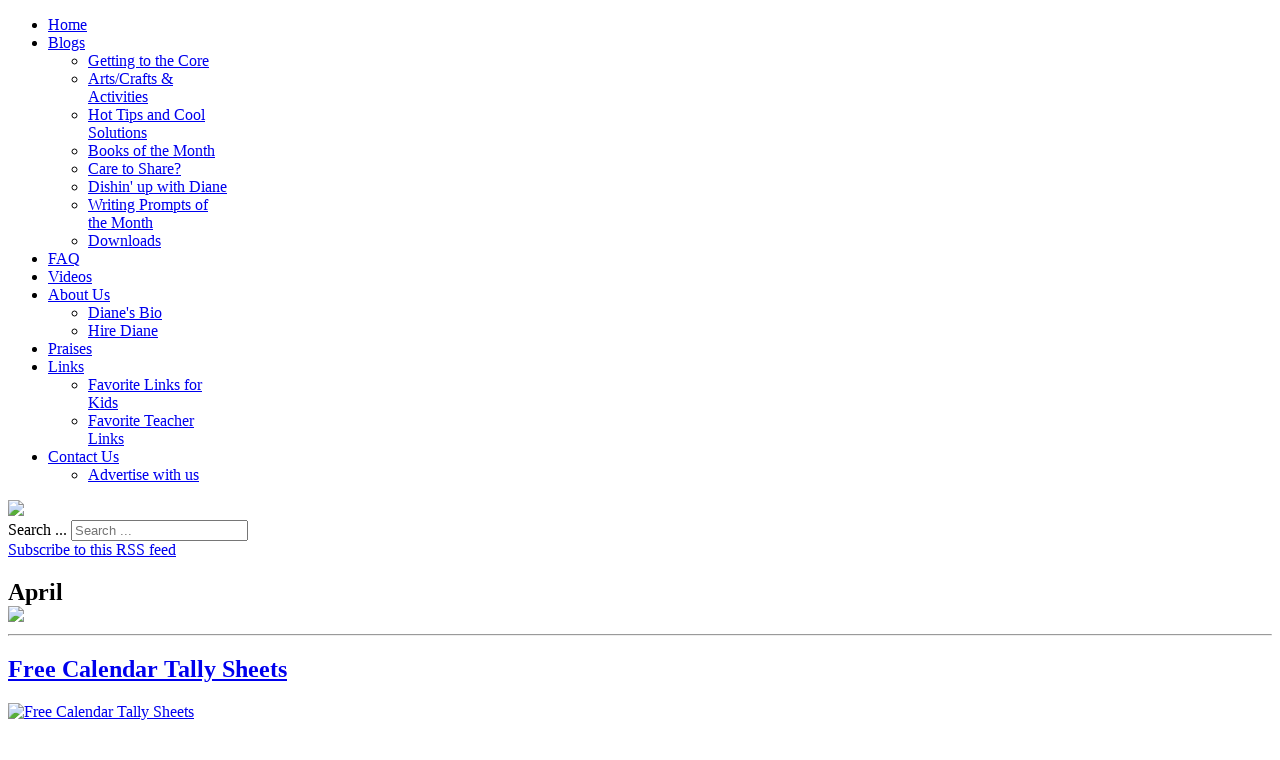

--- FILE ---
content_type: text/html; charset=utf-8
request_url: https://www.teachwithme.com/downloads/spring/april?start=130
body_size: 8925
content:
<!doctype html>
<html prefix="og: http://ogp.me/ns#" xml:lang="en-gb" lang="en-gb" >
<head>
		<meta name="viewport" content="width=device-width, initial-scale=1.0">
		<!-- hB9w6x7MReE-91biIwy76j03R0M -->
    <base href="https://www.teachwithme.com/downloads/spring/april" />
	<meta http-equiv="content-type" content="text/html; charset=utf-8" />
	<meta name="keywords" content="April" />
	<meta property="og:url" content="https://www.teachwithme.com/downloads/spring/april?start=130" />
	<meta property="og:type" content="website" />
	<meta property="og:title" content="April" />
	<meta property="og:description" content="You are viewing content tagged with 'April'" />
	<meta name="twitter:card" content="summary" />
	<meta name="twitter:title" content="April" />
	<meta name="twitter:description" content="You are viewing content tagged with 'April'" />
	<meta name="description" content="You are viewing content tagged with 'April'" />
	<meta name="generator" content="runengine.com open source developer" />
	<title>April</title>
	<link href="/downloads/spring/april?start=130" rel="canonical" />
	<link href="/downloads/spring/april?format=feed" rel="alternate" type="application/rss+xml" title="April | Feed" />
	<link href="/downloads/spring/april?format=feed&type=rss" rel="alternate" type="application/rss+xml" title="April | RSS 2.0" />
	<link href="/downloads/spring/april?format=feed&type=atom" rel="alternate" type="application/atom+xml" title="April | Atom 1.0" />
	<link href="/templates/rt_chapelco/favicon.ico" rel="shortcut icon" type="image/vnd.microsoft.icon" />
	<link href="https://www.teachwithme.com/search-results?format=opensearch" rel="search" title="Search Teach With Me" type="application/opensearchdescription+xml" />
	<link href="https://cdnjs.cloudflare.com/ajax/libs/simple-line-icons/2.4.1/css/simple-line-icons.min.css" rel="stylesheet" type="text/css" />
	<link href="/components/com_k2/css/k2.css?v=2.11.20230406" rel="stylesheet" type="text/css" />
	<link href="/plugins/system/jce/css/content.css?00372caee676740f75e002edfae59ffa" rel="stylesheet" type="text/css" />
	<link href="/media/system/css/modal.css?00372caee676740f75e002edfae59ffa" rel="stylesheet" type="text/css" />
	<link href="/templates/rt_chapelco/css-compiled/menu-009b45a29c2770b12be6af6f46d09c22.css" rel="stylesheet" type="text/css" />
	<link href="/templates/rt_chapelco/css/engine.css" rel="stylesheet" type="text/css" />
	<link href="/libraries/gantry/css/grid-responsive.css" rel="stylesheet" type="text/css" />
	<link href="/templates/rt_chapelco/css-compiled/bootstrap.css" rel="stylesheet" type="text/css" />
	<link href="/templates/rt_chapelco/css-compiled/master-635d68fdccd857176946a0b17e281544.css" rel="stylesheet" type="text/css" />
	<link href="/templates/rt_chapelco/css-compiled/mediaqueries.css" rel="stylesheet" type="text/css" />
	<link href="/plugins/system/gdpr/assets/css/cookieconsent.min.css" rel="stylesheet" type="text/css" />
	<style type="text/css">
div.mod_search230 input[type="search"]{ width:auto; }div.cc-window.cc-floating{max-width:24em}@media(max-width: 639px){div.cc-window.cc-floating:not(.cc-center){max-width: none}}div.cc-window, span.cc-cookie-settings-toggler{font-size:16px}div.cc-revoke{font-size:16px}div.cc-settings-label,span.cc-cookie-settings-toggle{font-size:14px}div.cc-window.cc-banner{padding:1em 1.8em}div.cc-window.cc-floating{padding:2em 1.8em}input.cc-cookie-checkbox+span:before, input.cc-cookie-checkbox+span:after{border-radius:1px}
	</style>
	<script type="application/json" class="joomla-script-options new">{"csrf.token":"b5d57114029faf53fce40cb6e61e41b5","system.paths":{"root":"","base":""}}</script>
	<script src="/media/jui/js/jquery.min.js?00372caee676740f75e002edfae59ffa" type="text/javascript"></script>
	<script src="/media/jui/js/jquery-noconflict.js?00372caee676740f75e002edfae59ffa" type="text/javascript"></script>
	<script src="/media/jui/js/jquery-migrate.min.js?00372caee676740f75e002edfae59ffa" type="text/javascript"></script>
	<script src="/media/k2/assets/js/k2.frontend.js?v=2.11.20230406&sitepath=/" type="text/javascript"></script>
	<script src="/media/jui/js/bootstrap.min.js?00372caee676740f75e002edfae59ffa" type="text/javascript"></script>
	<script src="/media/system/js/mootools-core.js?00372caee676740f75e002edfae59ffa" type="text/javascript"></script>
	<script src="/media/system/js/core.js?00372caee676740f75e002edfae59ffa" type="text/javascript"></script>
	<script src="/media/system/js/mootools-more.js?00372caee676740f75e002edfae59ffa" type="text/javascript"></script>
	<script src="/media/system/js/modal.js?00372caee676740f75e002edfae59ffa" type="text/javascript"></script>
	<script src="/libraries/gantry/js/browser-engines.js" type="text/javascript"></script>
	<script src="/templates/rt_chapelco/js/rokmediaqueries.js" type="text/javascript"></script>
	<script src="/modules/mod_roknavmenu/themes/default/js/rokmediaqueries.js" type="text/javascript"></script>
	<script src="/modules/mod_roknavmenu/themes/default/js/responsive.js" type="text/javascript"></script>
	<!--[if lt IE 9]><script src="/media/system/js/html5fallback.js?00372caee676740f75e002edfae59ffa" type="text/javascript"></script><![endif]-->
	<script src="/plugins/system/gdpr/assets/js/cookieconsent.min.js" type="text/javascript" defer="defer"></script>
	<script src="/plugins/system/gdpr/assets/js/init.js" type="text/javascript" defer="defer"></script>
	<script type="text/javascript">
jQuery(function($){ initTooltips(); $("body").on("subform-row-add", initTooltips); function initTooltips (event, container) { container = container || document;$(container).find(".hasTooltip").tooltip({"html": true,"container": "body"});} });
		jQuery(function($) {
			SqueezeBox.initialize({});
			initSqueezeBox();
			$(document).on('subform-row-add', initSqueezeBox);

			function initSqueezeBox(event, container)
			{
				SqueezeBox.assign($(container || document).find('a.modal').get(), {
					parse: 'rel'
				});
			}
		});

		window.jModalClose = function () {
			SqueezeBox.close();
		};

		// Add extra modal close functionality for tinyMCE-based editors
		document.onreadystatechange = function () {
			if (document.readyState == 'interactive' && typeof tinyMCE != 'undefined' && tinyMCE)
			{
				if (typeof window.jModalClose_no_tinyMCE === 'undefined')
				{
					window.jModalClose_no_tinyMCE = typeof(jModalClose) == 'function'  ?  jModalClose  :  false;

					jModalClose = function () {
						if (window.jModalClose_no_tinyMCE) window.jModalClose_no_tinyMCE.apply(this, arguments);
						tinyMCE.activeEditor.windowManager.close();
					};
				}

				if (typeof window.SqueezeBoxClose_no_tinyMCE === 'undefined')
				{
					if (typeof(SqueezeBox) == 'undefined')  SqueezeBox = {};
					window.SqueezeBoxClose_no_tinyMCE = typeof(SqueezeBox.close) == 'function'  ?  SqueezeBox.close  :  false;

					SqueezeBox.close = function () {
						if (window.SqueezeBoxClose_no_tinyMCE)  window.SqueezeBoxClose_no_tinyMCE.apply(this, arguments);
						tinyMCE.activeEditor.windowManager.close();
					};
				}
			}
		};
		
	window.addEvent("load", function() {
	SqueezeBox.open('https://www.teachwithme.com/index.php?option=com_content&view=article&tmpl=component&id=85&popupiniframe=true',{handler: 'iframe', size: {x: 500 , y: 450}, onUpdate:function(){$$('.sbox-content-iframe iframe').setProperty('scrolling','no');$$('.sbox-content-iframe iframe').addEvent('load', function(){;});}});
	});var gdprConfigurationOptions = { complianceType: 'opt-in',
																			  disableFirstReload: 0,
																	  		  blockJoomlaSessionCookie: 1,
																			  blockExternalCookiesDomains: 0,
																			  externalAdvancedBlockingModeCustomAttribute: '',
																			  allowedCookies: '',
																			  blockCookieDefine: 1,
																			  autoAcceptOnNextPage: 0,
																			  revokable: 1,
																			  lawByCountry: 0,
																			  checkboxLawByCountry: 0,
																			  cacheGeolocationCountry: 1,
																			  countryAcceptReloadTimeout: 1000,
																			  usaCCPARegions: null,
																			  dismissOnScroll: 0,
																			  dismissOnTimeout: 0,
																			  containerSelector: 'body',
																			  hideOnMobileDevices: 320,
																			  defaultClosedToolbar: 0,
																			  toolbarLayout: 'basic',
																			  toolbarTheme: 'edgeless',
																			  revocableToolbarTheme: 'basic',
																			  toolbarPosition: 'bottom-right',
																			  revokePosition: 'revoke-top',
																			  toolbarPositionmentType: 1,
																			  popupEffect: 'fade',
																			  popupBackground: '#6a0505',
																			  popupText: '#ffffff',
																			  popupLink: '#ffffff',
																			  buttonBackground: '#ffffff',
																			  buttonBorder: '#ffffff',
																			  buttonText: '#000000',
																			  highlightOpacity: '100',
																			  highlightBackground: '#333333',
																			  highlightBorder: '#ffffff',
																			  highlightText: '#ffffff',
																			  highlightDismissBackground: '#333333',
																		  	  highlightDismissBorder: '#ffffff',
																		 	  highlightDismissText: '#ffffff',
																			  hideRevokableButton: 0,
																			  hideRevokableButtonOnscroll: 0,
																			  customRevokableButton: 0,
																			  headerText: 'Cookies used on the website!',
																			  messageText: 'This website uses cookies to ensure you get the best experience on our website.',
																			  denyMessageEnabled: 0, 
																			  denyMessage: 'You have declined cookies, to ensure the best experience on this website please consent the cookie usage.',
																			  placeholderBlockedResources: 0, 
																			  placeholderBlockedResourcesAction: '',
																	  		  placeholderBlockedResourcesText: 'You must accept cookies and reload the page to view this content',
																			  placeholderIndividualBlockedResourcesText: 'You must accept cookies from {domain} and reload the page to view this content',
																			  dismissText: 'Got it!',
																			  allowText: 'Allow cookies',
																			  denyText: 'Decline',
																			  cookiePolicyLinkText: 'Cookie policy',
																			  cookiePolicyLink: '/cookie-policy',
																			  cookiePolicyRevocableTabText: 'Cookie policy',
																			  privacyPolicyLinkText: 'Privacy policy',
																			  privacyPolicyLink: '/privacy-policy',
																			  categoriesCheckboxTemplate: 'cc-checkboxes-light',
																			  toggleCookieSettings: 0,
																	  		  toggleCookieSettingsText: '<span class="cc-cookie-settings-toggle">Settings <span class="cc-cookie-settings-toggler">&#x25EE;</span></span>',
																			  toggleCookieSettingsButtonBackground: '#333333',
																			  toggleCookieSettingsButtonBorder: '#ffffff',
																			  toggleCookieSettingsButtonText: '#ffffff',
																			  showLinks: 1,
																			  blankLinks: '_blank',
																			  autoOpenPrivacyPolicy: 0,
																			  openAlwaysDeclined: 1,
																			  cookieSettingsLabel: 'Cookie settings:',
															  				  cookieSettingsDesc: 'Choose which kind of cookies you want to disable by clicking on the checkboxes. Click on a category name for more informations about used cookies.',
																			  cookieCategory1Enable: 0,
																			  cookieCategory1Name: 'Necessary',
																			  cookieCategory1Locked: 0,
																			  cookieCategory2Enable: 0,
																			  cookieCategory2Name: 'Preferences',
																			  cookieCategory2Locked: 0,
																			  cookieCategory3Enable: 0,
																			  cookieCategory3Name: 'Statistics',
																			  cookieCategory3Locked: 0,
																			  cookieCategory4Enable: 0,
																			  cookieCategory4Name: 'Marketing',
																			  cookieCategory4Locked: 0,
																			  alwaysReloadAfterCategoriesChange: 0,
																			  preserveLockedCategories: 0,
																			  reloadOnfirstDeclineall: 0,
																			  trackExistingCheckboxSelectors: '',
															  		  		  trackExistingCheckboxConsentLogsFormfields: 'name,email,subject,message',
																			  allowallShowbutton: 0,
																			  allowallText: 'Allow all cookies',
																			  allowallButtonBackground: '#ffffff',
																			  allowallButtonBorder: '#ffffff',
																			  allowallButtonText: '#000000',
																			  includeAcceptButton: 0,
																			  optoutIndividualResources: 0,
																			  externalAdvancedBlockingModeTags: 'iframe,script,img,source,link',
																			  debugMode: 0
																		};var gdpr_ajax_livesite='https://www.teachwithme.com/';var gdpr_enable_log_cookie_consent=1;
	</script>
    
<script type="text/javascript">
var gaJsHost = (("https:" == document.location.protocol) ? "https://ssl." : "http://www.");
document.write(unescape("%3Cscript src='" + gaJsHost + "google-analytics.com/ga.js' type='text/javascript'%3E%3C/script%3E"));
</script>
<script type="text/javascript">
try{
var pageTracker = _gat._getTracker("UA-17121948-1");
pageTracker._trackPageview();
} catch(err) {}</script>
<!-- Please call pinit.js only once per page -->
<script type="text/javascript" async  data-pin-color="red" data-pin-height="28" data-pin-hover="true" src="//assets.pinterest.com/js/pinit.js"></script>
<script type="text/javascript">
(function(d, s) {
    var js, tjs = d.getElementsByTagName(s)[0];
    js = d.createElement(s);
    js.type = 'text/javascript';
    js.async = true;
    js.src = 'https://www.teacherspayteachers.com/widgets/get/10658';
    tjs.parentNode.insertBefore(js, tjs);
})(document, 'script');
</script>
</head>
<body  class="logo-type-chapelco main-body-light main-showcasebg-abstract contentstyle-preset1 font-family-chapelco font-size-is-default menu-type-dropdownmenu layout-mode-responsive col12 option-com-k2 menu-april ">
	<div id="rt-page-surround" class="isguest">
        <header id="rt-top-surround">
						<div id="rt-header">
			<div class="rt-container">
				<div class="rt-grid-4 rt-alpha">
            <div class="rt-block logo-block">
            <div id="rt-logo">
            <span class="rt-logo-bubble"><span></span></span>            <a href="/"></a>
            </div>
        </div>
        
</div>
<div class="rt-grid-8 rt-omega">
    	<div class="rt-block menu-block">
		<div class="gf-menu-device-container"></div>
<ul class="gf-menu l1 " >
                    <li class="item166" >
                        <span class="rt-menu-border"></span>
                        <a class="item" href="/"  >
                                <span class="rt-item-border"></span>
                                                Home                            </a>
                        <span class="rt-item-shadow"></span>
            

                    </li>
                            <li class="item187 parent" >
                        <span class="rt-menu-border"></span>
                        <a class="item" href="/blogs/getting-to-the-core"  >
                                <span class="rt-item-border"></span>
                                                Blogs                                <span class="border-fixer"></span>
                            </a>
                        <span class="rt-item-shadow"></span>
            

            
                                    <div class="dropdown columns-1 " style="width:180px;">
                                                <div class="column col1"  style="width:180px;">
                            <ul class="l2">
                                                                                                                    <li class="item188" >
                        <a class="item" href="/blogs/getting-to-the-core"  >
                                                Getting to the Core                            </a>
            

                    </li>
                                                                                                                                                                <li class="item189" >
                        <a class="item" href="/blogs/artscrafts-a-activities"  >
                                                Arts/Crafts &amp; Activities                            </a>
            

                    </li>
                                                                                                                                                                <li class="item190" >
                        <a class="item" href="/blogs/hot-tips-and-cool-solutions"  >
                                                Hot Tips and Cool Solutions                            </a>
            

                    </li>
                                                                                                                                                                <li class="item191" >
                        <a class="item" href="/blogs/books-of-the-month"  >
                                                Books of the Month                            </a>
            

                    </li>
                                                                                                                                                                <li class="item192" >
                        <a class="item" href="/blogs/care-to-share"  >
                                                Care to Share?                            </a>
            

                    </li>
                                                                                                                                                                <li class="item193" >
                        <a class="item" href="/blogs/dishin-up-with-diane"  >
                                                Dishin&#039; up with Diane                            </a>
            

                    </li>
                                                                                                                                                                <li class="item194" >
                        <a class="item" href="/blogs/writing-prompts-of-the-month"  >
                                                Writing Prompts of the Month                            </a>
            

                    </li>
                                                                                                                                                                <li class="item437" >
                        <a class="item" href="/downloads"  >
                                                Downloads                            </a>
            

                    </li>
                                                                                                        </ul>
                        </div>
                                            </div>

                                    </li>
                            <li class="item199" >
                        <span class="rt-menu-border"></span>
                        <a class="item" href="/faq"  >
                                <span class="rt-item-border"></span>
                                                FAQ                            </a>
                        <span class="rt-item-shadow"></span>
            

                    </li>
                            <li class="item186" >
                        <span class="rt-menu-border"></span>
                        <a class="item" href="/videos"  >
                                <span class="rt-item-border"></span>
                                                Videos                            </a>
                        <span class="rt-item-shadow"></span>
            

                    </li>
                            <li class="item195 parent" >
                        <span class="rt-menu-border"></span>
                        <a class="item" href="/about-us"  >
                                <span class="rt-item-border"></span>
                                                About Us                                <span class="border-fixer"></span>
                            </a>
                        <span class="rt-item-shadow"></span>
            

            
                                    <div class="dropdown columns-1 " style="width:180px;">
                                                <div class="column col1"  style="width:180px;">
                            <ul class="l2">
                                                                                                                    <li class="item196" >
                        <a class="item" href="/about-us/diane-s-bio"  >
                                                Diane&#039;s Bio                            </a>
            

                    </li>
                                                                                                                                                                <li class="item197" >
                        <a class="item" href="/about-us/hire-diane"  >
                                                Hire Diane                            </a>
            

                    </li>
                                                                                                        </ul>
                        </div>
                                            </div>

                                    </li>
                            <li class="item198" >
                        <span class="rt-menu-border"></span>
                        <a class="item" href="/praises"  >
                                <span class="rt-item-border"></span>
                                                Praises                            </a>
                        <span class="rt-item-shadow"></span>
            

                    </li>
                            <li class="item200 parent" >
                        <span class="rt-menu-border"></span>
                        <a class="item" href="javascript:void(0);"  >
                                <span class="rt-item-border"></span>
                                                Links                                <span class="border-fixer"></span>
                            </a>
                        <span class="rt-item-shadow"></span>
            

            
                                    <div class="dropdown columns-1 " style="width:180px;">
                                                <div class="column col1"  style="width:180px;">
                            <ul class="l2">
                                                                                                                    <li class="item201" >
                        <a class="item" href="/links/favorite-links-for-kids"  >
                                                Favorite Links for Kids                            </a>
            

                    </li>
                                                                                                                                                                <li class="item203" >
                        <a class="item" href="/links/favorite-teacher-links"  >
                                                Favorite Teacher Links                            </a>
            

                    </li>
                                                                                                        </ul>
                        </div>
                                            </div>

                                    </li>
                            <li class="item204 parent" >
                        <span class="rt-menu-border"></span>
                        <a class="item" href="/contact-us"  >
                                <span class="rt-item-border"></span>
                                                Contact Us                                <span class="border-fixer"></span>
                            </a>
                        <span class="rt-item-shadow"></span>
            

            
                                    <div class="dropdown columns-1 " style="width:180px;">
                                                <div class="column col1"  style="width:180px;">
                            <ul class="l2">
                                                                                                                    <li class="item534" >
                        <a class="item" href="/contact-us/advertise-with-us"  >
                                                Advertise with us                            </a>
            

                    </li>
                                                                                                        </ul>
                        </div>
                                            </div>

                                    </li>
            </ul>		<div class="clear"></div>
	</div>
	
</div>
				<div class="clear"></div>
			</div>
		</div>
			<div id="rt-showcase">
		<div class="rt-container">
			<div class="rt-grid-4 rt-alpha">
    		<div class="rt-social-buttons rt-block">
						<a class="social-button rt-facebook-btn" href="http://www.facebook.com/#!/pages/TeachWithMecom/114630661930901">
				<span class="icon-facebook"></span>
			</a>
									<a class="social-button rt-twitter-btn" href="http://twitter.com/#!/teachwithmecom">
				<span class="icon-twitter"></span>
			</a>
												<div class="clear"></div>
		</div>
		
</div>
<div class="rt-grid-4">
        <div class="rt-block  socialshare">
        <div class="module-surround">
	                	<div class="module-content">
        		

<div class="custom socialshare"  >
	<a href='javascript:void((function()%7Bvar%20e=document.createElement(&apos;script&apos;);e.setAttribute(&apos;type&apos;,&apos;text/javascript&apos;);e.setAttribute(&apos;charset&apos;,&apos;UTF-8&apos;);e.setAttribute(&apos;src&apos;,&apos;https://assets.pinterest.com/js/pinmarklet.js?r=&apos;+Math.random()*99999999);document.body.appendChild(e)%7D)());'class="pin-it-button" ><img src="/images/PinIt.png" /></a>
<script src="https://assets.pinterest.com/js/pinit.js" type="text/javascript"></script>
<!-- Place this tag where you want the +1 button to render --> <g:plusone></g:plusone> <!-- Place this render call where appropriate -->
<script type="text/javascript">
  (function() {
    var po = document.createElement('script'); po.type = 'text/javascript'; po.async = true;
    po.src = 'https://apis.google.com/js/plusone.js';
    var s = document.getElementsByTagName('script')[0]; s.parentNode.insertBefore(po, s);
  })();
</script>
</div>
        	</div>
        </div>
    </div>
	
</div>
<div class="rt-grid-4 rt-omega">
        <div class="rt-block ">
        <div class="module-surround">
	                	<div class="module-content">
        		<div class="search mod_search230">
	<form action="/downloads/spring/april" method="post" class="form-inline" role="search">
		<label for="mod-search-searchword230" class="element-invisible">Search ...</label> <input name="searchword" id="mod-search-searchword230" maxlength="200"  class="inputbox search-query input-medium" type="search" size="20" placeholder="Search ..." />		<input type="hidden" name="task" value="search" />
		<input type="hidden" name="option" value="com_search" />
		<input type="hidden" name="Itemid" value="514" />
	</form>
</div>
        	</div>
        </div>
    </div>
	
</div>
			<div class="clear"></div>
		</div>
	</div>
				</header>
	


	    <div id="rt-drawer">
        <div class="rt-container">
                        <div class="clear"></div>
        </div>
    </div>
        <div class="rt-showcase-bg"></div>
	
	<div id="rt-transition">
		
		
								<div id="rt-breadcrumbs">
				<div class="rt-container">
					<div class="rt-grid-12 rt-alpha rt-omega">
        <div class="rt-block ">
        <div class="module-surround">
	                	<div class="module-content">
        		

<div class="custom"  >
	</div>
        	</div>
        </div>
    </div>
	
</div>
					<div class="clear"></div>
				</div>
			</div>
					
		
		<div id="rt-mainbody-surround">
																		<div class="rt-container">
		    		          
<div id="rt-main" class="sa3-mb9">
                <div class="rt-container">
                    <div class="rt-grid-9 rt-push-3">
                                                						<div class="rt-block">
	                        <div id="rt-mainbody">
								<div class="component-content">
	                            	
<!-- Start K2 Tag Layout -->
<div id="k2Container" class="tagView">

			<!-- RSS feed icon -->
	<div class="k2FeedIcon">
		<a href="/downloads/spring/april?format=feed" title="Subscribe to this RSS feed">
			<span>Subscribe to this RSS feed</span>
		</a>
		<div class="clr"></div>
	</div>
	
	<h2 class="title" style="margin-bottom:0;padding-bottom:0;">April</h2>
		
<img src="/images/k2_tags/april.png" /><hr/>
		<div class="tagItemList">
		
		<!-- Start K2 Item Layout -->
		<div class="tagItemView">

			<div class="tagItemHeader">
							
			  			  <!-- Item title -->
			  <h2 class="tagItemTitle">
			  						<a href="/downloads/item/2474-401">
			  		Free Calendar Tally Sheets			  	</a>
			  				  </h2>
			  		  </div>

		  <div class="tagItemBody">
			  			  <!-- Item Image -->
			  <div class="tagItemImageBlock">
				  <span class="tagItemImage">
				    <a href="/downloads/item/2474-401" title="Free Calendar Tally Sheets">
				    	<img src="/media/k2/items/cache/3404196404b104dfd8174ffd007ae845_Generic.jpg" alt="Free Calendar Tally Sheets" style="width:300px; height:auto;" />
				    </a>
				  </span>
				  <div class="clr"></div>
			  </div>
			  			  
			  			  <!-- Item introtext -->
			  <div class="tagItemIntroText">
			  	14 pages.
Enjoy these free calendar tally sheets. One for each month.
You can read, save, or  print this.			  </div>
			  
			  <div class="clr"></div>
		  </div>
		  
		  <div class="clr"></div>
		  
		  		  
						
						<!-- Item "read more..." link -->
			<div class="tagItemReadMore">
				<a class="k2ReadMore" href="/downloads/item/2474-401">
					Read more...				</a>
			</div>
			
			<div class="clr"></div>
		</div>
		<!-- End K2 Item Layout -->
		
		
		<!-- Start K2 Item Layout -->
		<div class="tagItemView">

			<div class="tagItemHeader">
							
			  			  <!-- Item title -->
			  <h2 class="tagItemTitle">
			  						<a href="/downloads/item/2465-393">
			  		Free Calendar Grids			  	</a>
			  				  </h2>
			  		  </div>

		  <div class="tagItemBody">
			  			  <!-- Item Image -->
			  <div class="tagItemImageBlock">
				  <span class="tagItemImage">
				    <a href="/downloads/item/2465-393" title="Free Calendar Grids">
				    	<img src="/media/k2/items/cache/c4fecaa262b98f9bb0866d705f15b717_Generic.jpg" alt="Free Calendar Grids" style="width:300px; height:auto;" />
				    </a>
				  </span>
				  <div class="clr"></div>
			  </div>
			  			  
			  			  <!-- Item introtext -->
			  <div class="tagItemIntroText">
			  	24 pages.
Enjoy these free calendar grids to use each month to fill in as a class newsletter or whatever else you need a calendar for. You can read, save, or  print this.			  </div>
			  
			  <div class="clr"></div>
		  </div>
		  
		  <div class="clr"></div>
		  
		  		  
						
						<!-- Item "read more..." link -->
			<div class="tagItemReadMore">
				<a class="k2ReadMore" href="/downloads/item/2465-393">
					Read more...				</a>
			</div>
			
			<div class="clr"></div>
		</div>
		<!-- End K2 Item Layout -->
		
		
		<!-- Start K2 Item Layout -->
		<div class="tagItemView">

			<div class="tagItemHeader">
							
			  			  <!-- Item title -->
			  <h2 class="tagItemTitle">
			  						<a href="/downloads/item/2459-387">
			  		Telling Time Clock Collection Booklets II			  	</a>
			  				  </h2>
			  		  </div>

		  <div class="tagItemBody">
			  			  <!-- Item Image -->
			  <div class="tagItemImageBlock">
				  <span class="tagItemImage">
				    <a href="/downloads/item/2459-387" title="Telling Time Clock Collection Booklets II">
				    	<img src="/media/k2/items/cache/424a47d26101c371e8179dbd651fddc0_Generic.jpg" alt="Telling Time Clock Collection Booklets II" style="width:300px; height:auto;" />
				    </a>
				  </span>
				  <div class="clr"></div>
			  </div>
			  			  
			  			  <!-- Item introtext -->
			  <div class="tagItemIntroText">
			  	47 pages.
 Common Core State Math Standard: 1.MD.3

January through May.
5 months of great mini skill building booklets that reinforce how to tell time.			  </div>
			  
			  <div class="clr"></div>
		  </div>
		  
		  <div class="clr"></div>
		  
		  		  
						
						<!-- Item "read more..." link -->
			<div class="tagItemReadMore">
				<a class="k2ReadMore" href="/downloads/item/2459-387">
					Read more...				</a>
			</div>
			
			<div class="clr"></div>
		</div>
		<!-- End K2 Item Layout -->
		
		
		<!-- Start K2 Item Layout -->
		<div class="tagItemView">

			<div class="tagItemHeader">
							
			  			  <!-- Item title -->
			  <h2 class="tagItemTitle">
			  						<a href="/downloads/item/2446-374">
			  		Rain Unit			  	</a>
			  				  </h2>
			  		  </div>

		  <div class="tagItemBody">
			  			  <!-- Item Image -->
			  <div class="tagItemImageBlock">
				  <span class="tagItemImage">
				    <a href="/downloads/item/2446-374" title="Rain Unit">
				    	<img src="/media/k2/items/cache/c29c12f108aba1c576f94e3a06d1f923_Generic.jpg" alt="Rain Unit" style="width:300px; height:auto;" />
				    </a>
				  </span>
				  <div class="clr"></div>
			  </div>
			  			  
			  			  <!-- Item introtext -->
			  <div class="tagItemIntroText">
			  	87 page unit that will be showers of fun for your students!			  </div>
			  
			  <div class="clr"></div>
		  </div>
		  
		  <div class="clr"></div>
		  
		  		  
						
						<!-- Item "read more..." link -->
			<div class="tagItemReadMore">
				<a class="k2ReadMore" href="/downloads/item/2446-374">
					Read more...				</a>
			</div>
			
			<div class="clr"></div>
		</div>
		<!-- End K2 Item Layout -->
		
		
		<!-- Start K2 Item Layout -->
		<div class="tagItemView">

			<div class="tagItemHeader">
							
			  			  <!-- Item title -->
			  <h2 class="tagItemTitle">
			  						<a href="/downloads/item/2445-373">
			  		Booklet: Where&#039;s My Umbrella?			  	</a>
			  				  </h2>
			  		  </div>

		  <div class="tagItemBody">
			  			  <!-- Item Image -->
			  <div class="tagItemImageBlock">
				  <span class="tagItemImage">
				    <a href="/downloads/item/2445-373" title="Booklet: Where&amp;#039;s My Umbrella?">
				    	<img src="/media/k2/items/cache/50862d360e6387cee5e1016764b5d36d_Generic.jpg" alt="Booklet: Where&amp;#039;s My Umbrella?" style="width:300px; height:auto;" />
				    </a>
				  </span>
				  <div class="clr"></div>
			  </div>
			  			  
			  			  <!-- Item introtext -->
			  <div class="tagItemIntroText">
			  	8 pages. 
You won't want to avoid this down pour of knowledge as your students have fun cutting and pasting their umbrellas as they listen and follow spatial directions.			  </div>
			  
			  <div class="clr"></div>
		  </div>
		  
		  <div class="clr"></div>
		  
		  		  
						
						<!-- Item "read more..." link -->
			<div class="tagItemReadMore">
				<a class="k2ReadMore" href="/downloads/item/2445-373">
					Read more...				</a>
			</div>
			
			<div class="clr"></div>
		</div>
		<!-- End K2 Item Layout -->
		
		
		<!-- Start K2 Item Layout -->
		<div class="tagItemView">

			<div class="tagItemHeader">
							
			  			  <!-- Item title -->
			  <h2 class="tagItemTitle">
			  						<a href="/downloads/item/2444-372">
			  		Booklet: Where Have All The Raindrops Gone?			  	</a>
			  				  </h2>
			  		  </div>

		  <div class="tagItemBody">
			  			  <!-- Item Image -->
			  <div class="tagItemImageBlock">
				  <span class="tagItemImage">
				    <a href="/downloads/item/2444-372" title="Booklet: Where Have All The Raindrops Gone?">
				    	<img src="/media/k2/items/cache/ff9a561ab68b1f1386f01d7c7cb30cfe_Generic.jpg" alt="Booklet: Where Have All The Raindrops Gone?" style="width:300px; height:auto;" />
				    </a>
				  </span>
				  <div class="clr"></div>
			  </div>
			  			  
			  			  <!-- Item introtext -->
			  <div class="tagItemIntroText">
			  	7 pages.
Students will enjoy helping the raindrops evaporate by zapping them with an X as they solve simple subtraction equations while trying to figure out the math mystery.			  </div>
			  
			  <div class="clr"></div>
		  </div>
		  
		  <div class="clr"></div>
		  
		  		  
						
						<!-- Item "read more..." link -->
			<div class="tagItemReadMore">
				<a class="k2ReadMore" href="/downloads/item/2444-372">
					Read more...				</a>
			</div>
			
			<div class="clr"></div>
		</div>
		<!-- End K2 Item Layout -->
		
		
		<!-- Start K2 Item Layout -->
		<div class="tagItemView">

			<div class="tagItemHeader">
							
			  			  <!-- Item title -->
			  <h2 class="tagItemTitle">
			  						<a href="/downloads/item/2443-371">
			  		Booklet: 10 Little Raindrops			  	</a>
			  				  </h2>
			  		  </div>

		  <div class="tagItemBody">
			  			  <!-- Item Image -->
			  <div class="tagItemImageBlock">
				  <span class="tagItemImage">
				    <a href="/downloads/item/2443-371" title="Booklet: 10 Little Raindrops">
				    	<img src="/media/k2/items/cache/8b91918d57b7a049d46b51998824f371_Generic.jpg" alt="Booklet: 10 Little Raindrops" style="width:300px; height:auto;" />
				    </a>
				  </span>
				  <div class="clr"></div>
			  </div>
			  			  
			  			  <!-- Item introtext -->
			  <div class="tagItemIntroText">
			  	11 pages.
Ir's raining. It's pouring! Let's count the drops while the old man is snoring! 1-10 then let's do it again!			  </div>
			  
			  <div class="clr"></div>
		  </div>
		  
		  <div class="clr"></div>
		  
		  		  
						
						<!-- Item "read more..." link -->
			<div class="tagItemReadMore">
				<a class="k2ReadMore" href="/downloads/item/2443-371">
					Read more...				</a>
			</div>
			
			<div class="clr"></div>
		</div>
		<!-- End K2 Item Layout -->
		
		
		<!-- Start K2 Item Layout -->
		<div class="tagItemView">

			<div class="tagItemHeader">
							
			  			  <!-- Item title -->
			  <h2 class="tagItemTitle">
			  						<a href="/downloads/item/2441-369">
			  		Recycling Unit			  	</a>
			  				  </h2>
			  		  </div>

		  <div class="tagItemBody">
			  			  <!-- Item Image -->
			  <div class="tagItemImageBlock">
				  <span class="tagItemImage">
				    <a href="/downloads/item/2441-369" title="Recycling Unit">
				    	<img src="/media/k2/items/cache/0b13665ae00972807ddb09f249d0abcb_Generic.jpg" alt="Recycling Unit" style="width:300px; height:auto;" />
				    </a>
				  </span>
				  <div class="clr"></div>
			  </div>
			  			  
			  			  <!-- Item introtext -->
			  <div class="tagItemIntroText">
			  	Here is a sampling of the 81 pages to help you reduce reuse and recycle every year!			  </div>
			  
			  <div class="clr"></div>
		  </div>
		  
		  <div class="clr"></div>
		  
		  		  
						
						<!-- Item "read more..." link -->
			<div class="tagItemReadMore">
				<a class="k2ReadMore" href="/downloads/item/2441-369">
					Read more...				</a>
			</div>
			
			<div class="clr"></div>
		</div>
		<!-- End K2 Item Layout -->
		
		
		<!-- Start K2 Item Layout -->
		<div class="tagItemView">

			<div class="tagItemHeader">
							
			  			  <!-- Item title -->
			  <h2 class="tagItemTitle">
			  						<a href="/downloads/item/2440-368">
			  		Booklet: Where Is Ricky The Recycling Raccoon?			  	</a>
			  				  </h2>
			  		  </div>

		  <div class="tagItemBody">
			  			  <!-- Item Image -->
			  <div class="tagItemImageBlock">
				  <span class="tagItemImage">
				    <a href="/downloads/item/2440-368" title="Booklet: Where Is Ricky The Recycling Raccoon?">
				    	<img src="/media/k2/items/cache/21af8e4730dd4e14142c6fc7f3cea199_Generic.jpg" alt="Booklet: Where Is Ricky The Recycling Raccoon?" style="width:300px; height:auto;" />
				    </a>
				  </span>
				  <div class="clr"></div>
			  </div>
			  			  
			  			  <!-- Item introtext -->
			  <div class="tagItemIntroText">
			  	10 pages.
1 booklet + a page of writing & discussion extensions.
Where is that raccoon; and what's he up to?			  </div>
			  
			  <div class="clr"></div>
		  </div>
		  
		  <div class="clr"></div>
		  
		  		  
						
						<!-- Item "read more..." link -->
			<div class="tagItemReadMore">
				<a class="k2ReadMore" href="/downloads/item/2440-368">
					Read more...				</a>
			</div>
			
			<div class="clr"></div>
		</div>
		<!-- End K2 Item Layout -->
		
		
		<!-- Start K2 Item Layout -->
		<div class="tagItemView">

			<div class="tagItemHeader">
							
			  			  <!-- Item title -->
			  <h2 class="tagItemTitle">
			  						<a href="/downloads/item/2438-366">
			  		Butterfly Unit			  	</a>
			  				  </h2>
			  		  </div>

		  <div class="tagItemBody">
			  			  <!-- Item Image -->
			  <div class="tagItemImageBlock">
				  <span class="tagItemImage">
				    <a href="/downloads/item/2438-366" title="Butterfly Unit">
				    	<img src="/media/k2/items/cache/1281b969d392854908e324a837ddb6f0_Generic.jpg" alt="Butterfly Unit" style="width:300px; height:auto;" />
				    </a>
				  </span>
				  <div class="clr"></div>
			  </div>
			  			  
			  			  <!-- Item introtext -->
			  <div class="tagItemIntroText">
			  	95 pages of bountiful butterfly activities!			  </div>
			  
			  <div class="clr"></div>
		  </div>
		  
		  <div class="clr"></div>
		  
		  		  
						
						<!-- Item "read more..." link -->
			<div class="tagItemReadMore">
				<a class="k2ReadMore" href="/downloads/item/2438-366">
					Read more...				</a>
			</div>
			
			<div class="clr"></div>
		</div>
		<!-- End K2 Item Layout -->
		
			</div>

	<!-- Pagination -->
		<div class="k2Pagination">
		<ul>
	<li class="pagination-start"><a title="Start" href="/downloads/spring/april?start=0" class="hasTooltip pagenav">Start</a></li>
	<li class="pagination-prev"><a title="Prev" href="/downloads/spring/april?start=120" class="hasTooltip pagenav">Prev</a></li>
			<li><a href="/downloads/spring/april?start=70" class="pagenav">8</a></li>			<li><a href="/downloads/spring/april?start=80" class="pagenav">9</a></li>			<li><a href="/downloads/spring/april?start=90" class="pagenav">10</a></li>			<li><a href="/downloads/spring/april?start=100" class="pagenav">11</a></li>			<li><a href="/downloads/spring/april?start=110" class="pagenav">12</a></li>			<li><a href="/downloads/spring/april?start=120" class="pagenav">13</a></li>			<li><span class="pagenav">14</span></li>			<li><a href="/downloads/spring/april?start=140" class="pagenav">15</a></li>			<li><a href="/downloads/spring/april?start=150" class="pagenav">16</a></li>			<li><a href="/downloads/spring/april?start=160" class="pagenav">17</a></li>		<li class="pagination-next"><a title="Next" href="/downloads/spring/april?start=140" class="hasTooltip pagenav">Next</a></li>
	<li class="pagination-end"><a title="End" href="/downloads/spring/april?start=160" class="hasTooltip pagenav">End</a></li>
</ul>
		<div class="clr"></div>
		Page 14 of 17	</div>
	
		
</div>
<!-- End K2 Tag Layout -->

<!-- JoomlaWorks "K2" (v2.11.20230406) | Learn more about K2 at https://getk2.org -->


								</div>
	                        </div>
						</div>
                                                                    </div>
                                <div class="rt-grid-3 rt-pull-9">
                <div id="rt-sidebar-a">
                        <div class="rt-block ">
        <div class="module-surround">
	        			<div class="module-title">
	     		<h2 class="title">
	     				     			Other Resources	     		</h2>
			</div>
	                	<div class="module-content">
        		

<div class="custom"  >
	<div id="tpt-widget">&nbsp;</div>
<div>&nbsp;</div>
<p><a href="http://bit.ly/1OW55Wo" target="_blank"><img src="/images/stories/2014/Cover_2_vowels_go_walking.jpg" alt="Cover 2 vowels go walking" width="280" height="362" /></a></p>
<p><a href="http://bit.ly/2iJKEx4" target="_blank"><img src="/images/stories/2014/cover_name_writing.jpg" alt="cover name writing" width="280" height="361" /></a></p></div>
        	</div>
        </div>
    </div>
	    <div class="rt-block box1">
        <div class="module-surround">
	        			<div class="module-title">
	     		<h2 class="title">
	     				     			Please help keep my site online and FREE.	     		</h2>
			</div>
	                	<div class="module-content">
        		

<div class="custombox1"  >
	<p><img style="display: block; margin: 0px auto;" src="/images/bear.jpg" alt="bear" width="125" height="239" /></p>
<p>If you've enjoyed the teaching materials and would like to donate even a dollar to help me with the cost of running TWM, I'd be grateful. Thank you!</p>
<!-- Paypal Donate Module from Joomlaspan.com --><form action="https://www.paypal.com/cgi-bin/webscr" method="post"><input name="cmd" type="hidden" value="_donations" /> <input name="business" type="hidden" value="dianehen@comcast.net" /> <input name="item_name" type="hidden" value="Donation to Teach With Me" /> <input name="no_shipping" type="hidden" value="0" /> <input name="no_note" type="hidden" value="1" /> <input name="currency_code" type="hidden" value="USD" /> <input name="tax" type="hidden" value="0" /> <input name="bn" type="hidden" value="PP-DonationsBF" /> <input alt="PayPal - The safer, easier way to pay online!" name="submit" src="https://www.paypal.com/en_US/i/btn/btn_donate_LG.gif" type="image" /> <img src="https://www.paypal.com/en_US/i/scr/pixel.gif" alt="" width="1" height="1" border="0" /></form></div>
        	</div>
        </div>
    </div>
	    <div class="rt-block ">
        <div class="module-surround">
	                	<div class="module-content">
        		

<div class="custom"  >
	<div><a href="http://pinterest.com/teachwithme/" target="_blank" rel="noopener"><img style="display: block; margin-left: auto; margin-right: auto;" src="/images/icons/pinterest.jpg" alt="pinterest" width="400" height="589" /></a></div></div>
        	</div>
        </div>
    </div>
	    <div class="rt-block ">
        <div class="module-surround">
	                	<div class="module-content">
        		

<div class="custom"  >
	<p><br /><a href="https://www.facebook.com/TeachWithMecom-114630661930901/?ref=bookmarks" target="_blank" rel="noopener"><img style="display: block; margin-left: auto; margin-right: auto;" src="/images/icons/fb-freebies.jpg" alt="fb freebies" width="400" height="532" /></a></p></div>
        	</div>
        </div>
    </div>
	    <div class="rt-block ">
        <div class="module-surround">
	        			<div class="module-title">
	     		<h2 class="title">
	     				     			Categories	     		</h2>
			</div>
	                	<div class="module-content">
        		<ul class="nav menu products mod-list">
<li class="item-251 parent"><a href="/downloads/winter" >Winter</a></li><li class="item-257 active deeper parent"><a href="/downloads/spring" >Spring</a><ul class="nav-child unstyled small"><li class="item-260 parent"><a href="/downloads/spring/march" >March</a></li><li class="item-262 current active deeper parent"><a href="/downloads/spring/april" >April</a><ul class="nav-child unstyled small"><li class="item-447"><a href="/downloads/spring/april/rainbows" >Rainbows</a></li><li class="item-448"><a href="/downloads/spring/april/recycling" >Recycling</a></li><li class="item-446"><a href="/downloads/spring/april/butterflies" >Butterflies</a></li><li class="item-449"><a href="/downloads/spring/april/easter" >Easter</a></li><li class="item-450"><a href="/downloads/spring/april/rain" >Rain</a></li></ul></li><li class="item-261 parent"><a href="/downloads/spring/may" >May</a></li></ul></li><li class="item-258 parent"><a href="/downloads/summer" >Summer</a></li><li class="item-259 parent"><a href="/downloads/fall" >Fall</a></li><li class="item-250"><a href="/downloads/100-day" >100 Day</a></li><li class="item-415"><a href="/downloads/alphabet-activities" >Alphabet Activities</a></li><li class="item-384 parent"><a href="/downloads/animals" >Animals</a></li><li class="item-383"><a href="/downloads/arts-and-crafts" >Arts and Crafts</a></li><li class="item-516"><a href="/downloads/birthday" >Birthday</a></li><li class="item-382"><a href="/downloads/bulletin-boards" >Bulletin Boards</a></li><li class="item-381"><a href="/downloads/calendar" >Calendar</a></li><li class="item-380"><a href="/downloads/certificates-bookmarks" >Certificates &amp; Bookmarks</a></li><li class="item-375 parent"><a href="/downloads/classroom-management" >Classroom Management</a></li><li class="item-374"><a href="/downloads/colors" >Colors</a></li><li class="item-515"><a href="/downloads/common-core-state-standards" >Common Core State Standards</a></li><li class="item-373"><a href="/downloads/computers-technology" >Computers-Technology</a></li><li class="item-372"><a href="/downloads/games" >Games</a></li><li class="item-371"><a href="/downloads/inspirational" >Inspirational</a></li><li class="item-370"><a href="/downloads/magic" >Magic</a></li><li class="item-416 parent"><a href="/downloads/math" >Math</a></li><li class="item-369"><a href="/downloads/money" >Money</a></li><li class="item-368"><a href="/downloads/mustache-mania" >Mustache Mania</a></li><li class="item-367"><a href="/downloads/pirates" >Pirates</a></li><li class="item-306 parent"><a href="/downloads/reading" >Reading</a></li><li class="item-282 parent"><a href="/downloads/science" >Science</a></li><li class="item-279 parent"><a href="/downloads/shapes" >Shapes</a></li><li class="item-278"><a href="/downloads/sign-language" >Sign Language</a></li><li class="item-277 parent"><a href="/downloads/social-studies" >Social Studies</a></li><li class="item-276"><a href="/downloads/telling-time" >Telling Time</a></li><li class="item-272 parent"><a href="/downloads/transportation" >Transportation</a></li><li class="item-275"><a href="/downloads/us-flag" >US Flag</a></li><li class="item-252 parent"><a href="/downloads/writing" >Writing</a></li></ul>
        	</div>
        </div>
    </div>
	
                </div>
            </div>

                    <div class="clear"></div>
                </div>
            </div>
		    	</div>
											</div>
	</div>
			<footer id="rt-footer-surround">
						<div id="rt-copyright">
			<div class="rt-container">
				<div class="rt-grid-4 rt-alpha">
        <div class="rt-block ">
        <div class="module-surround">
	                	<div class="module-content">
        		

<div class="custom"  >
	<p>© 2010-<script>document.write(new Date().getFullYear())</script> TeachWithMe.com<br />Selected Graphics © <a style="color: #fff;" href="http://www.djinkers.com/160.html" target="_blank">DJ Inkers</a> &amp; <a style="color: #fff;" href="http://mycutegraphics.com/" target="_blank">Laura Strickland</a> - Used with Permission</p></div>
        	</div>
        </div>
    </div>
	
</div>
<div class="rt-grid-4">
        <div class="rt-block horizmenu">
        <div class="module-surround">
	                	<div class="module-content">
        		<ul class="nav menu mod-list">
<li class="item-162"><a href="/terms-conditions" >Terms of Use</a></li><li class="item-163"><a href="/privacy-policy" >Privacy Policy</a></li></ul>
        	</div>
        </div>
    </div>
	
</div>
<div class="rt-grid-4 rt-omega">
        <div class="rt-block ">
        <div class="module-surround">
	                	<div class="module-content">
        		

<div class="custom"  >
	<p>Responsive Website Developed/supported by <a href="http://runengine.com" target="_blank">&lt;engine/&gt;</a></p></div>
        	</div>
        </div>
    </div>
	
</div>
				<div class="clear"></div>
			</div>
		</div>
			</footer>
					</div>
	<script async defer src="//assets.pinterest.com/js/pinit.js"></script>
	</body>
</html>


--- FILE ---
content_type: text/html; charset=utf-8
request_url: https://accounts.google.com/o/oauth2/postmessageRelay?parent=https%3A%2F%2Fwww.teachwithme.com&jsh=m%3B%2F_%2Fscs%2Fabc-static%2F_%2Fjs%2Fk%3Dgapi.lb.en.2kN9-TZiXrM.O%2Fd%3D1%2Frs%3DAHpOoo_B4hu0FeWRuWHfxnZ3V0WubwN7Qw%2Fm%3D__features__
body_size: 163
content:
<!DOCTYPE html><html><head><title></title><meta http-equiv="content-type" content="text/html; charset=utf-8"><meta http-equiv="X-UA-Compatible" content="IE=edge"><meta name="viewport" content="width=device-width, initial-scale=1, minimum-scale=1, maximum-scale=1, user-scalable=0"><script src='https://ssl.gstatic.com/accounts/o/2580342461-postmessagerelay.js' nonce="ItoPIw51rELZDTlI9wQ5VQ"></script></head><body><script type="text/javascript" src="https://apis.google.com/js/rpc:shindig_random.js?onload=init" nonce="ItoPIw51rELZDTlI9wQ5VQ"></script></body></html>